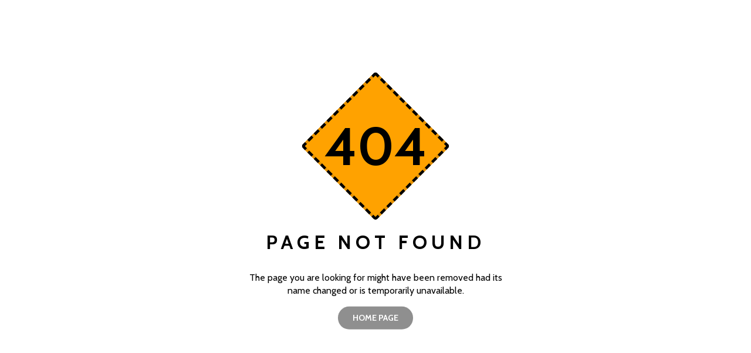

--- FILE ---
content_type: text/html; charset=UTF-8
request_url: https://449.serverbd.xyz/gmtup/y2691334.html
body_size: 721
content:
<!DOCTYPE html>
<html lang="en">

<head>
	<meta charset="utf-8">
	<meta http-equiv="X-UA-Compatible" content="IE=edge">
	<meta name="viewport" content="width=device-width, initial-scale=1">
	<!-- The above 3 meta tags *must* come first in the head; any other head content must come *after* these tags -->

	<title>404 Not Found</title>

	<!-- Google font -->
	<link href="https://fonts.googleapis.com/css?family=Cabin:400,700" rel="stylesheet">

	<!-- Custom stlylesheet -->
	<link type="text/css" rel="stylesheet" href="css/style.css" />

	<style>

	* {
  -webkit-box-sizing: border-box;
          box-sizing: border-box;
}

body {
  padding: 0;
  margin: 0;
}

#notfound {
  position: relative;
  height: 100vh;
}

#notfound .notfound {
  position: absolute;
  left: 50%;
  top: 50%;
  -webkit-transform: translate(-50%, -50%);
      -ms-transform: translate(-50%, -50%);
          transform: translate(-50%, -50%);
}

.notfound {
  max-width: 460px;
  width: 100%;
  text-align: center;
  line-height: 1.4;
}

.notfound .notfound-404 {
  position: relative;
  width: 180px;
  height: 180px;
  margin: 0px auto 50px;
}

.notfound .notfound-404>div:first-child {
  position: absolute;
  left: 0;
  right: 0;
  top: 0;
  bottom: 0;
  background: #ffa200;
  -webkit-transform: rotate(45deg);
      -ms-transform: rotate(45deg);
          transform: rotate(45deg);
  border: 5px dashed #000;
  border-radius: 5px;
}

.notfound .notfound-404>div:first-child:before {
  content: '';
  position: absolute;
  left: -5px;
  right: -5px;
  bottom: -5px;
  top: -5px;
  -webkit-box-shadow: 0px 0px 0px 5px rgba(0, 0, 0, 0.1) inset;
          box-shadow: 0px 0px 0px 5px rgba(0, 0, 0, 0.1) inset;
  border-radius: 5px;
}

.notfound .notfound-404 h1 {
  font-family: 'Cabin', sans-serif;
  color: #000;
  font-weight: 700;
  margin: 0;
  font-size: 90px;
  position: absolute;
  top: 50%;
  -webkit-transform: translate(-50%, -50%);
      -ms-transform: translate(-50%, -50%);
          transform: translate(-50%, -50%);
  left: 50%;
  text-align: center;
  height: 40px;
  line-height: 40px;
}

.notfound h2 {
  font-family: 'Cabin', sans-serif;
  font-size: 33px;
  font-weight: 700;
  text-transform: uppercase;
  letter-spacing: 7px;
}

.notfound p {
  font-family: 'Cabin', sans-serif;
  font-size: 16px;
  color: #000;
  font-weight: 400;
}

.notfound a {
  font-family: 'Cabin', sans-serif;
  display: inline-block;
  padding: 10px 25px;
  background-color: #8f8f8f;
  border: none;
  border-radius: 40px;
  color: #fff;
  font-size: 14px;
  font-weight: 700;
  text-transform: uppercase;
  text-decoration: none;
  -webkit-transition: 0.2s all;
  transition: 0.2s all;
}

.notfound a:hover {
  background-color: #2c2c2c;
}


	</style>

</head>

<body>

	<div id="notfound">
		<div class="notfound">
			<div class="notfound-404">
				<div></div>
				<h1>404</h1>
			</div>
			<h2>Page not found</h2>
			<p>The page you are looking for might have been removed had its name changed or is temporarily unavailable.</p>
			<a href="https://449.serverbd.xyz/panel">home page</a>
			
		</div>
	</div>

</body>

</html>


--- FILE ---
content_type: text/html; charset=UTF-8
request_url: https://449.serverbd.xyz/gmtup/css/style.css
body_size: 1581
content:
<!DOCTYPE html>
<html lang="en">

<head>
	<meta charset="utf-8">
	<meta http-equiv="X-UA-Compatible" content="IE=edge">
	<meta name="viewport" content="width=device-width, initial-scale=1">
	<!-- The above 3 meta tags *must* come first in the head; any other head content must come *after* these tags -->

	<title>404 Not Found</title>

	<!-- Google font -->
	<link href="https://fonts.googleapis.com/css?family=Cabin:400,700" rel="stylesheet">

	<!-- Custom stlylesheet -->
	<link type="text/css" rel="stylesheet" href="css/style.css" />

	<style>

	* {
  -webkit-box-sizing: border-box;
          box-sizing: border-box;
}

body {
  padding: 0;
  margin: 0;
}

#notfound {
  position: relative;
  height: 100vh;
}

#notfound .notfound {
  position: absolute;
  left: 50%;
  top: 50%;
  -webkit-transform: translate(-50%, -50%);
      -ms-transform: translate(-50%, -50%);
          transform: translate(-50%, -50%);
}

.notfound {
  max-width: 460px;
  width: 100%;
  text-align: center;
  line-height: 1.4;
}

.notfound .notfound-404 {
  position: relative;
  width: 180px;
  height: 180px;
  margin: 0px auto 50px;
}

.notfound .notfound-404>div:first-child {
  position: absolute;
  left: 0;
  right: 0;
  top: 0;
  bottom: 0;
  background: #ffa200;
  -webkit-transform: rotate(45deg);
      -ms-transform: rotate(45deg);
          transform: rotate(45deg);
  border: 5px dashed #000;
  border-radius: 5px;
}

.notfound .notfound-404>div:first-child:before {
  content: '';
  position: absolute;
  left: -5px;
  right: -5px;
  bottom: -5px;
  top: -5px;
  -webkit-box-shadow: 0px 0px 0px 5px rgba(0, 0, 0, 0.1) inset;
          box-shadow: 0px 0px 0px 5px rgba(0, 0, 0, 0.1) inset;
  border-radius: 5px;
}

.notfound .notfound-404 h1 {
  font-family: 'Cabin', sans-serif;
  color: #000;
  font-weight: 700;
  margin: 0;
  font-size: 90px;
  position: absolute;
  top: 50%;
  -webkit-transform: translate(-50%, -50%);
      -ms-transform: translate(-50%, -50%);
          transform: translate(-50%, -50%);
  left: 50%;
  text-align: center;
  height: 40px;
  line-height: 40px;
}

.notfound h2 {
  font-family: 'Cabin', sans-serif;
  font-size: 33px;
  font-weight: 700;
  text-transform: uppercase;
  letter-spacing: 7px;
}

.notfound p {
  font-family: 'Cabin', sans-serif;
  font-size: 16px;
  color: #000;
  font-weight: 400;
}

.notfound a {
  font-family: 'Cabin', sans-serif;
  display: inline-block;
  padding: 10px 25px;
  background-color: #8f8f8f;
  border: none;
  border-radius: 40px;
  color: #fff;
  font-size: 14px;
  font-weight: 700;
  text-transform: uppercase;
  text-decoration: none;
  -webkit-transition: 0.2s all;
  transition: 0.2s all;
}

.notfound a:hover {
  background-color: #2c2c2c;
}


	</style>

</head>

<body>

	<div id="notfound">
		<div class="notfound">
			<div class="notfound-404">
				<div></div>
				<h1>404</h1>
			</div>
			<h2>Page not found</h2>
			<p>The page you are looking for might have been removed had its name changed or is temporarily unavailable.</p>
			<a href="https://449.serverbd.xyz/panel">home page</a>
			
		</div>
	</div>

</body>

</html>
